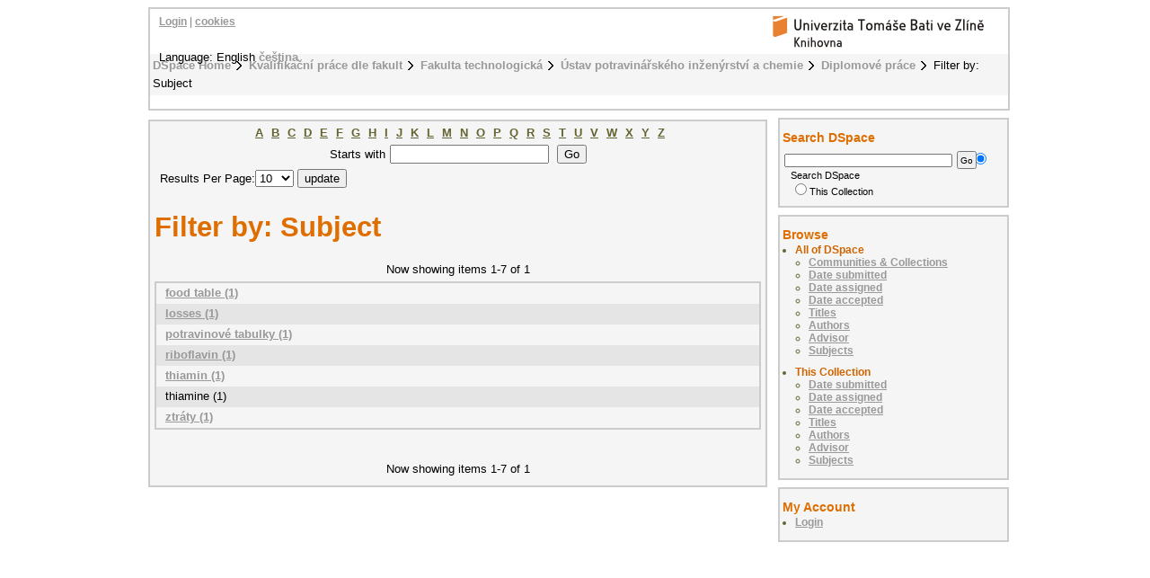

--- FILE ---
content_type: text/html;charset=utf-8
request_url: http://digilib.k.utb.cz/handle/10563/203/search-filter?filtertype_0=subject&filtertype_1=author&filter_0=thiamine&filter_relational_operator_1=equals&filter_1=Havelcov%C3%A1%2C+Adriana&filter_relational_operator_0=equals&field=subject
body_size: 3396
content:
<?xml version="1.0" encoding="UTF-8"?>
<!DOCTYPE html PUBLIC "-//W3C//DTD XHTML 1.0 Strict//EN" "http://www.w3.org/TR/xhtml1/DTD/xhtml1-strict.dtd">
<html xmlns="http://www.w3.org/1999/xhtml">
<head xmlns:xliff="urn:oasis:names:tc:xliff:document:1.1">
<meta content="text/html; charset=UTF-8" http-equiv="Content-Type" />
<meta name="Generator" content="DSpace 5.6" />
<link href="/themes/UTB/images/favicon.ico" rel="shortcut icon" />
<link type="text/css" rel="stylesheet" media="screen" href="/themes/UTB/lib/style.css" />
<link type="text/css" rel="stylesheet" media="screen" href="/themes/UTB/lib/style-UTB.css" />
<link type="application/opensearchdescription+xml" rel="search" href="http://digilib.k.utb.cz:80/description.xml" title="DSpace" />
<script type="text/javascript">
                                //Clear default text of emty text areas on focus
                                function tFocus(element)
                                {
                                        if (element.value == ' '){element.value='';}
                                }
                                //Clear default text of emty text areas on submit
                                function tSubmit(form)
                                {
                                        var defaultedElements = document.getElementsByTagName("textarea");
                                        for (var i=0; i != defaultedElements.length; i++){
                                                if (defaultedElements[i].value == ' '){
                                                        defaultedElements[i].value='';}}
                                }
                                //Disable pressing 'enter' key to submit a form (otherwise pressing 'enter' causes a submission to start over)
                                function disableEnterKey(e)
                                {
                                     var key;

                                     if(window.event)
                                          key = window.event.keyCode;     //Internet Explorer
                                     else
                                          key = e.which;     //Firefox and Netscape

                                     if(key == 13)  //if "Enter" pressed, then disable!
                                          return false;
                                     else
                                          return true;
                                }
            </script>
<script type="text/javascript">
  (function(i,s,o,g,r,a,m){i['GoogleAnalyticsObject']=r;i[r]=i[r]||function(){
  (i[r].q=i[r].q||[]).push(arguments)},i[r].l=1*new Date();a=s.createElement(o),
  m=s.getElementsByTagName(o)[0];a.async=1;a.src=g;m.parentNode.insertBefore(a,m)
  })(window,document,'script','//www.google-analytics.com/analytics.js','ga');

  ga('create', 'UA-12318057-2', { 'storage': 'none' });
  ga('send', 'pageview');
               </script>
<title>Filter by: Subject</title>
</head>
<body>
<div id="ds-main">
<div xmlns:xliff="urn:oasis:names:tc:xliff:document:1.1" id="ds-header">
<a href="/">
<span id="ds-header-logo"> </span>
</a>
<h1 class="pagetitle">Filter by: Subject</h1>
<h2 class="static-pagetitle">DSpace Repository</h2>
<ul id="ds-trail">
<li class="ds-trail-link first-link ">
<a href="/">DSpace Home</a>
</li>
<li class="ds-trail-link ">
<a href="/handle/10563/1">Kvalifikační práce dle fakult</a>
</li>
<li class="ds-trail-link ">
<a href="/handle/10563/50">Fakulta technologická</a>
</li>
<li class="ds-trail-link ">
<a href="/handle/10563/60">Ústav potravinářského inženýrství a chemie</a>
</li>
<li class="ds-trail-link ">
<a href="/handle/10563/203">Diplomové práce</a>
</li>
<li class="ds-trail-link last-link">Filter by: Subject</li>
</ul>
<div id="ds-user-box">
<p>
<a href="/login">Login</a> | <a href="https://knihovna.utb.cz/cookies#digilib">cookies</a>
</p>
</div>
<div style="position:relative; top:-50px; left: 10px;" id="ds-language-selection">Language: 
                English <a href="http://digilib.k.utb.cz:80/handle/10563/203/search-filter?locale-attribute=cs">čeština</a> </div>
</div>
<div xmlns:xliff="urn:oasis:names:tc:xliff:document:1.1" id="ds-body">
<div id="aspect_discovery_SearchFacetFilter_div_browse-by-subject" class="ds-static-div primary">
<form id="aspect_discovery_SearchFacetFilter_div_filter-navigation" class="ds-interactive-div secondary navigation" action="/handle/10563/203/search-filter" method="post" onsubmit="javascript:tSubmit(this);">
<p id="aspect_discovery_SearchFacetFilter_p_hidden-fields" class="ds-paragraph hidden">
<input id="aspect_discovery_SearchFacetFilter_field_field" class="ds-hidden-field" name="field" type="hidden" value="subject" />
<input id="aspect_discovery_SearchFacetFilter_field_filtertype_0" class="ds-hidden-field" name="filtertype_0" type="hidden" value="subject" />
<input id="aspect_discovery_SearchFacetFilter_field_filtertype_1" class="ds-hidden-field" name="filtertype_1" type="hidden" value="author" />
<input id="aspect_discovery_SearchFacetFilter_field_filter_0" class="ds-hidden-field" name="filter_0" type="hidden" value="thiamine" />
<input id="aspect_discovery_SearchFacetFilter_field_filter_relational_operator_1" class="ds-hidden-field" name="filter_relational_operator_1" type="hidden" value="equals" />
<input id="aspect_discovery_SearchFacetFilter_field_filter_1" class="ds-hidden-field" name="filter_1" type="hidden" value="Havelcová, Adriana" />
<input id="aspect_discovery_SearchFacetFilter_field_filter_relational_operator_0" class="ds-hidden-field" name="filter_relational_operator_0" type="hidden" value="equals" />
</p>
<ul id="aspect_discovery_SearchFacetFilter_list_jump-list" class="ds-simple-list alphabet">
<li class="ds-simple-list-item">
<a href="search-filter?field=subject&amp;filtertype_0=subject&amp;filtertype_1=author&amp;filter_0=thiamine&amp;filter_relational_operator_1=equals&amp;filter_1=Havelcov%C3%A1%2C+Adriana&amp;filter_relational_operator_0=equals&amp;starts_with=a">A</a>
</li>
<li class="ds-simple-list-item">
<a href="search-filter?field=subject&amp;filtertype_0=subject&amp;filtertype_1=author&amp;filter_0=thiamine&amp;filter_relational_operator_1=equals&amp;filter_1=Havelcov%C3%A1%2C+Adriana&amp;filter_relational_operator_0=equals&amp;starts_with=b">B</a>
</li>
<li class="ds-simple-list-item">
<a href="search-filter?field=subject&amp;filtertype_0=subject&amp;filtertype_1=author&amp;filter_0=thiamine&amp;filter_relational_operator_1=equals&amp;filter_1=Havelcov%C3%A1%2C+Adriana&amp;filter_relational_operator_0=equals&amp;starts_with=c">C</a>
</li>
<li class="ds-simple-list-item">
<a href="search-filter?field=subject&amp;filtertype_0=subject&amp;filtertype_1=author&amp;filter_0=thiamine&amp;filter_relational_operator_1=equals&amp;filter_1=Havelcov%C3%A1%2C+Adriana&amp;filter_relational_operator_0=equals&amp;starts_with=d">D</a>
</li>
<li class="ds-simple-list-item">
<a href="search-filter?field=subject&amp;filtertype_0=subject&amp;filtertype_1=author&amp;filter_0=thiamine&amp;filter_relational_operator_1=equals&amp;filter_1=Havelcov%C3%A1%2C+Adriana&amp;filter_relational_operator_0=equals&amp;starts_with=e">E</a>
</li>
<li class="ds-simple-list-item">
<a href="search-filter?field=subject&amp;filtertype_0=subject&amp;filtertype_1=author&amp;filter_0=thiamine&amp;filter_relational_operator_1=equals&amp;filter_1=Havelcov%C3%A1%2C+Adriana&amp;filter_relational_operator_0=equals&amp;starts_with=f">F</a>
</li>
<li class="ds-simple-list-item">
<a href="search-filter?field=subject&amp;filtertype_0=subject&amp;filtertype_1=author&amp;filter_0=thiamine&amp;filter_relational_operator_1=equals&amp;filter_1=Havelcov%C3%A1%2C+Adriana&amp;filter_relational_operator_0=equals&amp;starts_with=g">G</a>
</li>
<li class="ds-simple-list-item">
<a href="search-filter?field=subject&amp;filtertype_0=subject&amp;filtertype_1=author&amp;filter_0=thiamine&amp;filter_relational_operator_1=equals&amp;filter_1=Havelcov%C3%A1%2C+Adriana&amp;filter_relational_operator_0=equals&amp;starts_with=h">H</a>
</li>
<li class="ds-simple-list-item">
<a href="search-filter?field=subject&amp;filtertype_0=subject&amp;filtertype_1=author&amp;filter_0=thiamine&amp;filter_relational_operator_1=equals&amp;filter_1=Havelcov%C3%A1%2C+Adriana&amp;filter_relational_operator_0=equals&amp;starts_with=i">I</a>
</li>
<li class="ds-simple-list-item">
<a href="search-filter?field=subject&amp;filtertype_0=subject&amp;filtertype_1=author&amp;filter_0=thiamine&amp;filter_relational_operator_1=equals&amp;filter_1=Havelcov%C3%A1%2C+Adriana&amp;filter_relational_operator_0=equals&amp;starts_with=j">J</a>
</li>
<li class="ds-simple-list-item">
<a href="search-filter?field=subject&amp;filtertype_0=subject&amp;filtertype_1=author&amp;filter_0=thiamine&amp;filter_relational_operator_1=equals&amp;filter_1=Havelcov%C3%A1%2C+Adriana&amp;filter_relational_operator_0=equals&amp;starts_with=k">K</a>
</li>
<li class="ds-simple-list-item">
<a href="search-filter?field=subject&amp;filtertype_0=subject&amp;filtertype_1=author&amp;filter_0=thiamine&amp;filter_relational_operator_1=equals&amp;filter_1=Havelcov%C3%A1%2C+Adriana&amp;filter_relational_operator_0=equals&amp;starts_with=l">L</a>
</li>
<li class="ds-simple-list-item">
<a href="search-filter?field=subject&amp;filtertype_0=subject&amp;filtertype_1=author&amp;filter_0=thiamine&amp;filter_relational_operator_1=equals&amp;filter_1=Havelcov%C3%A1%2C+Adriana&amp;filter_relational_operator_0=equals&amp;starts_with=m">M</a>
</li>
<li class="ds-simple-list-item">
<a href="search-filter?field=subject&amp;filtertype_0=subject&amp;filtertype_1=author&amp;filter_0=thiamine&amp;filter_relational_operator_1=equals&amp;filter_1=Havelcov%C3%A1%2C+Adriana&amp;filter_relational_operator_0=equals&amp;starts_with=n">N</a>
</li>
<li class="ds-simple-list-item">
<a href="search-filter?field=subject&amp;filtertype_0=subject&amp;filtertype_1=author&amp;filter_0=thiamine&amp;filter_relational_operator_1=equals&amp;filter_1=Havelcov%C3%A1%2C+Adriana&amp;filter_relational_operator_0=equals&amp;starts_with=o">O</a>
</li>
<li class="ds-simple-list-item">
<a href="search-filter?field=subject&amp;filtertype_0=subject&amp;filtertype_1=author&amp;filter_0=thiamine&amp;filter_relational_operator_1=equals&amp;filter_1=Havelcov%C3%A1%2C+Adriana&amp;filter_relational_operator_0=equals&amp;starts_with=p">P</a>
</li>
<li class="ds-simple-list-item">
<a href="search-filter?field=subject&amp;filtertype_0=subject&amp;filtertype_1=author&amp;filter_0=thiamine&amp;filter_relational_operator_1=equals&amp;filter_1=Havelcov%C3%A1%2C+Adriana&amp;filter_relational_operator_0=equals&amp;starts_with=q">Q</a>
</li>
<li class="ds-simple-list-item">
<a href="search-filter?field=subject&amp;filtertype_0=subject&amp;filtertype_1=author&amp;filter_0=thiamine&amp;filter_relational_operator_1=equals&amp;filter_1=Havelcov%C3%A1%2C+Adriana&amp;filter_relational_operator_0=equals&amp;starts_with=r">R</a>
</li>
<li class="ds-simple-list-item">
<a href="search-filter?field=subject&amp;filtertype_0=subject&amp;filtertype_1=author&amp;filter_0=thiamine&amp;filter_relational_operator_1=equals&amp;filter_1=Havelcov%C3%A1%2C+Adriana&amp;filter_relational_operator_0=equals&amp;starts_with=s">S</a>
</li>
<li class="ds-simple-list-item">
<a href="search-filter?field=subject&amp;filtertype_0=subject&amp;filtertype_1=author&amp;filter_0=thiamine&amp;filter_relational_operator_1=equals&amp;filter_1=Havelcov%C3%A1%2C+Adriana&amp;filter_relational_operator_0=equals&amp;starts_with=t">T</a>
</li>
<li class="ds-simple-list-item">
<a href="search-filter?field=subject&amp;filtertype_0=subject&amp;filtertype_1=author&amp;filter_0=thiamine&amp;filter_relational_operator_1=equals&amp;filter_1=Havelcov%C3%A1%2C+Adriana&amp;filter_relational_operator_0=equals&amp;starts_with=u">U</a>
</li>
<li class="ds-simple-list-item">
<a href="search-filter?field=subject&amp;filtertype_0=subject&amp;filtertype_1=author&amp;filter_0=thiamine&amp;filter_relational_operator_1=equals&amp;filter_1=Havelcov%C3%A1%2C+Adriana&amp;filter_relational_operator_0=equals&amp;starts_with=v">V</a>
</li>
<li class="ds-simple-list-item">
<a href="search-filter?field=subject&amp;filtertype_0=subject&amp;filtertype_1=author&amp;filter_0=thiamine&amp;filter_relational_operator_1=equals&amp;filter_1=Havelcov%C3%A1%2C+Adriana&amp;filter_relational_operator_0=equals&amp;starts_with=w">W</a>
</li>
<li class="ds-simple-list-item">
<a href="search-filter?field=subject&amp;filtertype_0=subject&amp;filtertype_1=author&amp;filter_0=thiamine&amp;filter_relational_operator_1=equals&amp;filter_1=Havelcov%C3%A1%2C+Adriana&amp;filter_relational_operator_0=equals&amp;starts_with=x">X</a>
</li>
<li class="ds-simple-list-item">
<a href="search-filter?field=subject&amp;filtertype_0=subject&amp;filtertype_1=author&amp;filter_0=thiamine&amp;filter_relational_operator_1=equals&amp;filter_1=Havelcov%C3%A1%2C+Adriana&amp;filter_relational_operator_0=equals&amp;starts_with=y">Y</a>
</li>
<li class="ds-simple-list-item">
<a href="search-filter?field=subject&amp;filtertype_0=subject&amp;filtertype_1=author&amp;filter_0=thiamine&amp;filter_relational_operator_1=equals&amp;filter_1=Havelcov%C3%A1%2C+Adriana&amp;filter_relational_operator_0=equals&amp;starts_with=z">Z</a>
</li>
</ul>
<p class="ds-paragraph">Starts with<input id="aspect_discovery_SearchFacetFilter_field_starts_with" class="ds-text-field" name="starts_with" type="text" value="" title="Or enter first few letters:" />
<input id="aspect_discovery_SearchFacetFilter_field_submit" class="ds-button-field" name="submit" type="submit" value="Go" />
</p>
</form>
<form id="aspect_discovery_SearchFacetFilter_div_browse-controls" class="ds-interactive-div browse controls" action="search-filter?field=subject" method="post" onsubmit="javascript:tSubmit(this);">
<p id="aspect_discovery_SearchFacetFilter_p_hidden-fields" class="ds-paragraph hidden">
<input id="aspect_discovery_SearchFacetFilter_field_field" class="ds-hidden-field" name="field" type="hidden" value="subject" />
<input id="aspect_discovery_SearchFacetFilter_field_order" class="ds-hidden-field" name="order" type="hidden" value="" />
</p>
<p class="ds-paragraph">Results Per Page:<select id="aspect_discovery_SearchFacetFilter_field_rpp" class="ds-select-field" name="rpp">
<option value="5">5</option>
<option value="10" selected="selected">10</option>
<option value="20">20</option>
<option value="40">40</option>
<option value="60">60</option>
<option value="80">80</option>
<option value="100">100</option>
</select>
<input id="aspect_discovery_SearchFacetFilter_field_update" class="ds-button-field" name="update" type="submit" value="update" />
</p>
</form>
</div>
<h1 style="font-size: 242%;" class="ds-div-head">Filter by: Subject</h1>
<div class="pagination top">
<p class="pagination-info">Now showing items 1-7 of 1</p>
</div>
<div id="aspect_discovery_SearchFacetFilter_div_browse-by-subject-results" class="ds-static-div primary">
<table id="aspect_discovery_SearchFacetFilter_table_browse-by-subject-results" class="ds-table">
<tr class="ds-table-row odd">
<td class="ds-table-cell odd">
<a href="/handle/10563/203/discover?field=subject&amp;filtertype_0=subject&amp;filtertype_1=author&amp;filter_0=thiamine&amp;filter_relational_operator_1=equals&amp;filter_1=Havelcov%C3%A1%2C+Adriana&amp;filter_relational_operator_0=equals&amp;filtertype=subject&amp;filter_relational_operator=equals&amp;filter=food+table">food table (1)</a>
</td>
</tr>
<tr class="ds-table-row even">
<td class="ds-table-cell odd">
<a href="/handle/10563/203/discover?field=subject&amp;filtertype_0=subject&amp;filtertype_1=author&amp;filter_0=thiamine&amp;filter_relational_operator_1=equals&amp;filter_1=Havelcov%C3%A1%2C+Adriana&amp;filter_relational_operator_0=equals&amp;filtertype=subject&amp;filter_relational_operator=equals&amp;filter=losses">losses (1)</a>
</td>
</tr>
<tr class="ds-table-row odd">
<td class="ds-table-cell odd">
<a href="/handle/10563/203/discover?field=subject&amp;filtertype_0=subject&amp;filtertype_1=author&amp;filter_0=thiamine&amp;filter_relational_operator_1=equals&amp;filter_1=Havelcov%C3%A1%2C+Adriana&amp;filter_relational_operator_0=equals&amp;filtertype=subject&amp;filter_relational_operator=equals&amp;filter=potravinov%C3%A9+tabulky">potravinové tabulky (1)</a>
</td>
</tr>
<tr class="ds-table-row even">
<td class="ds-table-cell odd">
<a href="/handle/10563/203/discover?field=subject&amp;filtertype_0=subject&amp;filtertype_1=author&amp;filter_0=thiamine&amp;filter_relational_operator_1=equals&amp;filter_1=Havelcov%C3%A1%2C+Adriana&amp;filter_relational_operator_0=equals&amp;filtertype=subject&amp;filter_relational_operator=equals&amp;filter=riboflavin">riboflavin (1)</a>
</td>
</tr>
<tr class="ds-table-row odd">
<td class="ds-table-cell odd">
<a href="/handle/10563/203/discover?field=subject&amp;filtertype_0=subject&amp;filtertype_1=author&amp;filter_0=thiamine&amp;filter_relational_operator_1=equals&amp;filter_1=Havelcov%C3%A1%2C+Adriana&amp;filter_relational_operator_0=equals&amp;filtertype=subject&amp;filter_relational_operator=equals&amp;filter=thiamin">thiamin (1)</a>
</td>
</tr>
<tr class="ds-table-row even">
<td class="ds-table-cell odd">thiamine (1)</td>
</tr>
<tr class="ds-table-row odd">
<td class="ds-table-cell odd">
<a href="/handle/10563/203/discover?field=subject&amp;filtertype_0=subject&amp;filtertype_1=author&amp;filter_0=thiamine&amp;filter_relational_operator_1=equals&amp;filter_1=Havelcov%C3%A1%2C+Adriana&amp;filter_relational_operator_0=equals&amp;filtertype=subject&amp;filter_relational_operator=equals&amp;filter=ztr%C3%A1ty">ztráty (1)</a>
</td>
</tr>
</table>
</div>
<div class="pagination bottom">
<p class="pagination-info">Now showing items 1-7 of 1</p>
</div>
</div>
<div id="ds-options">
<h3 class="ds-option-set-head" id="ds-search-option-head">Search DSpace</h3>
<div class="ds-option-set" id="ds-search-option">
<form method="post" id="ds-search-form" action="/discover">
<fieldset>
<input type="text" class="ds-text-field " name="query" />
<input value="Go" type="submit" name="submit" class="ds-button-field " onclick="&#10;                                    var radio = document.getElementById(&quot;ds-search-form-scope-container&quot;);&#10;                                    if (radio != undefined &amp;&amp; radio.checked)&#10;                                    {&#10;                                    var form = document.getElementById(&quot;ds-search-form&quot;);&#10;                                    form.action=&#10;                                &quot;/handle/&quot; + radio.value + &quot;/discover&quot; ; &#10;                                    }&#10;                                " />
<label>
<input checked="checked" value="" name="scope" type="radio" id="ds-search-form-scope-all" />Search DSpace</label>
<br />
<label>
<input name="scope" type="radio" id="ds-search-form-scope-container" value="10563/203" />This Collection</label>
</fieldset>
</form>
</div>
<h3 class="ds-option-set-head">Browse</h3>
<div id="aspect_viewArtifacts_Navigation_list_browse" class="ds-option-set">
<ul class="ds-options-list">
<li>
<h4 class="ds-sublist-head">All of DSpace</h4>
<ul class="ds-simple-list">
<li>
<a href="/community-list">Communities &amp; Collections</a>
</li>
<li>
<a href="/browse?type=dateissued">Date submitted</a>
</li>
<li>
<a href="/browse?type=dateassigned">Date assigned</a>
</li>
<li>
<a href="/browse?type=dateaccepted">Date accepted</a>
</li>
<li>
<a href="/browse?type=title">Titles</a>
</li>
<li>
<a href="/browse?type=author">Authors</a>
</li>
<li>
<a href="/browse?type=advisor">Advisor</a>
</li>
<li>
<a href="/browse?type=subject">Subjects</a>
</li>
</ul>
</li>
<li>
<h4 class="ds-sublist-head">This Collection</h4>
<ul class="ds-simple-list">
<li>
<a href="/handle/10563/203/browse?type=dateissued">Date submitted</a>
</li>
<li>
<a href="/handle/10563/203/browse?type=dateassigned">Date assigned</a>
</li>
<li>
<a href="/handle/10563/203/browse?type=dateaccepted">Date accepted</a>
</li>
<li>
<a href="/handle/10563/203/browse?type=title">Titles</a>
</li>
<li>
<a href="/handle/10563/203/browse?type=author">Authors</a>
</li>
<li>
<a href="/handle/10563/203/browse?type=advisor">Advisor</a>
</li>
<li>
<a href="/handle/10563/203/browse?type=subject">Subjects</a>
</li>
</ul>
</li>
</ul>
</div>
<h3 class="ds-option-set-head">My Account</h3>
<div id="aspect_viewArtifacts_Navigation_list_account" class="ds-option-set">
<ul class="ds-simple-list">
<li>
<a href="/login">Login</a>
</li>
</ul>
</div>
</div>

<div xmlns:xliff="urn:oasis:names:tc:xliff:document:1.1" id="ds-footer">
            This footer has had its text and links changed. This change should override the existing template.
            <div id="ds-footer-links">
<a href="/contact">Contact Us</a> | <a href="/feedback">Send Feedback</a>
</div>
</div>
</div>
</body>
</html>
